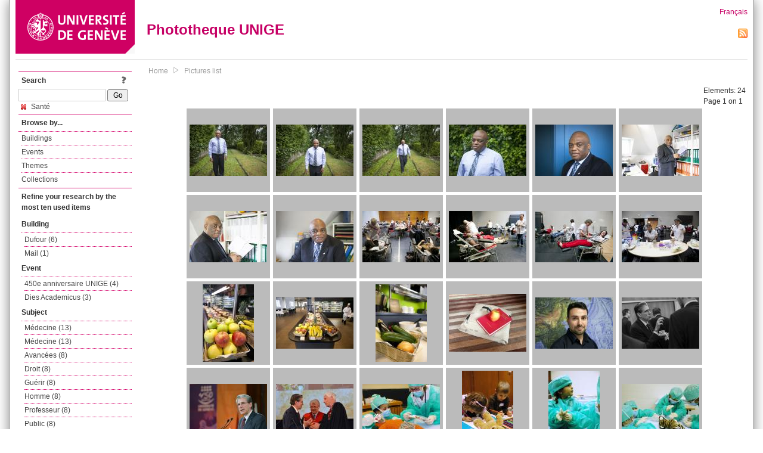

--- FILE ---
content_type: text/html; charset=UTF-8
request_url: https://phototheque.unige.ch/documents/facets?amp%3BclearFacets=1&amp%3BnewFacet=subjectFacet%3DChristiane+Nord&newFacet=subjectFacet%3Dsant%C3%A9
body_size: 4969
content:
<!DOCTYPE html>
<html>
<head>
	<meta http-equiv="Content-Type" content="text/html; charset=utf-8" />	<title>
		Pictures list | Phototheque UNIGE	</title>
	<link href="/favicon.ico" type="image/x-icon" rel="icon"/><link href="/favicon.ico" type="image/x-icon" rel="shortcut icon"/><link rel="stylesheet" type="text/css" href="/css/menu.css"/><link rel="stylesheet" type="text/css" href="/css/archive-ouverte.css"/><link rel="stylesheet" type="text/css" href="/css/tooltip.css"/><script type="text/javascript" src="/alaxos/js/jquery/jquery.js"></script><script type="text/javascript" src="/alaxos/js/jquery/jquery_no_conflict.js"></script><script type="text/javascript" src="/javascripts/collection.js"></script><script type="text/javascript" src="/js/jquery/jquery.lazyload.js"></script><script type="text/javascript" src="/alaxos/js/alaxos/jquery.tooltip.js"></script></head>
<body>
	<div id="container" class="container_width">

		<div id="header">
			<a id="top"></a>
			<div id="header_logo">
				<a href="http://www.unige.ch"><img src="/img/design/unige_logo.png" alt=""/></a>			</div>
			<div id="header_text">
				<h1>
                <a href="/">Phototheque UNIGE</a>				</h1>
			</div>

			<div id="lang_zone">
    		<a href="/users/switch_lang/fra">Français</a><div style="text-align:right;"><a href="/documents/feed.rss?lang=eng&amp;facet%5B0%5D=subjectFacet%3Dsant%C3%A9"><img src="/img/design/rss.png" alt=""/></a></div>    		</div>

		</div>

		<div id="menu_container">
            <div style="border-top:solid 1px #bbb;height:1px;margin:0 10px;"></div>		</div>


        <div id="content">

            <div id="leftColumn">
				<div class="leftLinks_block">
        			<div class="leftLinks_block_title" style="border-bottom:none;margin-bottom:0px;">
            			<div style="float:right;">
            			<a href="/pages/search_help"><img src="/img/design/question_mark.png" alt=""/></a>            			</div>
            			Search            		</div>
        			<div style="margin:0px;">
    					<form action="/documents/facets" id="search-form" method="post" accept-charset="utf-8"><div style="display:none;"><input type="hidden" name="_method" value="POST"/><input type="hidden" name="data[_Token][key]" value="ec1fd5996003b233c6e1d60e2124f34f9c0c199e9e081c7e0ba6e6260b3528d35d090087c42e65a6714d8e3868f8ffe8401abe42da2e7911f9bdfd818b456f43" id="Token1312007376" autocomplete="off"/></div><input name="data[Document][text]" id="search_input" type="text"/> <input class="button" type="submit" value="Go"/><div style="display:none;"><input type="hidden" name="data[_Token][fields]" value="7383ee1240497845e42dbb542cb9a9e49c290841%3A" id="TokenFields1083496838" autocomplete="off"/><input type="hidden" name="data[_Token][unlocked]" value="" id="TokenUnlocked112082152" autocomplete="off"/></div></form>					</div>
					<script type="text/javascript" src="/javascripts/facets_visibility.js"></script><div class="facet"><a href="/documents/facets?amp%3BclearFacets=1&amp;amp%3BnewFacet=subjectFacet%3DChristiane+Nord&amp;removeFacet=subjectFacet%3Dsant%C3%A9"><img src="/img/design/remove.png" alt=""/> Santé</a></div>
					
        		</div>
        		<div class="leftLinks_block">
        			<div class="leftLinks_block_title">
            			Browse by...        			</div>
            		<ul><li><a href="/buildings">Buildings</a></li><li><a href="/events">Events</a></li><li><a href="/themes">Themes</a></li><li><a href="/collections" class="lastLink">Collections</a></li></ul>        		</div>

        		<div class="leftLinks_block"><div class="leftLinks_block_title" style="border-bottom:none;">Refine your research by the most ten used items</div><div id="available_facets"><h4>Building</h4><ul class="facets" id="batimentmarcFacet_facets"><li><a href="/documents/facets?amp%3BclearFacets=1&amp;amp%3BnewFacet=subjectFacet%3DChristiane+Nord&amp;newFacet=batimentmarcFacet%3DDufour">Dufour (6)</a></li><li><a href="/documents/facets?amp%3BclearFacets=1&amp;amp%3BnewFacet=subjectFacet%3DChristiane+Nord&amp;newFacet=batimentmarcFacet%3DMail">Mail (1)</a></li></ul><h4>Event</h4><ul class="facets" id="evenementmarcFacet_facets"><li><a href="/documents/facets?amp%3BclearFacets=1&amp;amp%3BnewFacet=subjectFacet%3DChristiane+Nord&amp;newFacet=evenementmarcFacet%3D450e+anniversaire+UNIGE">450e anniversaire UNIGE (4)</a></li><li><a href="/documents/facets?amp%3BclearFacets=1&amp;amp%3BnewFacet=subjectFacet%3DChristiane+Nord&amp;newFacet=evenementmarcFacet%3DDies+Academicus">Dies Academicus (3)</a></li></ul><h4>Subject</h4><ul class="facets" id="subjectFacet_facets"><li><a href="/documents/facets?amp%3BclearFacets=1&amp;amp%3BnewFacet=subjectFacet%3DChristiane+Nord&amp;newFacet=subjectFacet%3DM%C3%A9decine">Médecine (13)</a></li><li><a href="/documents/facets?amp%3BclearFacets=1&amp;amp%3BnewFacet=subjectFacet%3DChristiane+Nord&amp;newFacet=subjectFacet%3Dm%C3%A9decine">Médecine (13)</a></li><li><a href="/documents/facets?amp%3BclearFacets=1&amp;amp%3BnewFacet=subjectFacet%3DChristiane+Nord&amp;newFacet=subjectFacet%3Davanc%C3%A9es">Avancées (8)</a></li><li><a href="/documents/facets?amp%3BclearFacets=1&amp;amp%3BnewFacet=subjectFacet%3DChristiane+Nord&amp;newFacet=subjectFacet%3Ddroit">Droit (8)</a></li><li><a href="/documents/facets?amp%3BclearFacets=1&amp;amp%3BnewFacet=subjectFacet%3DChristiane+Nord&amp;newFacet=subjectFacet%3Dgu%C3%A9rir">Guérir (8)</a></li><li><a href="/documents/facets?amp%3BclearFacets=1&amp;amp%3BnewFacet=subjectFacet%3DChristiane+Nord&amp;newFacet=subjectFacet%3Dhomme">Homme (8)</a></li><li><a href="/documents/facets?amp%3BclearFacets=1&amp;amp%3BnewFacet=subjectFacet%3DChristiane+Nord&amp;newFacet=subjectFacet%3Dprofesseur">Professeur (8)</a></li><li><a href="/documents/facets?amp%3BclearFacets=1&amp;amp%3BnewFacet=subjectFacet%3DChristiane+Nord&amp;newFacet=subjectFacet%3Dpublic">Public (8)</a></li><li><a href="/documents/facets?amp%3BclearFacets=1&amp;amp%3BnewFacet=subjectFacet%3DChristiane+Nord&amp;newFacet=subjectFacet%3Drespect">Respect (8)</a></li><li><a href="/documents/facets?amp%3BclearFacets=1&amp;amp%3BnewFacet=subjectFacet%3DChristiane+Nord&amp;newFacet=subjectFacet%3Dsoigner">Soigner (8)</a></li><li style="display:none;"><a href="/documents/facets?amp%3BclearFacets=1&amp;amp%3BnewFacet=subjectFacet%3DChristiane+Nord&amp;newFacet=subjectFacet%3DEmmanuel+Kabengele+Mpinga">Emmanuel Kabengele Mpinga (7)</a></li><li style="display:none;"><a href="/documents/facets?amp%3BclearFacets=1&amp;amp%3BnewFacet=subjectFacet%3DChristiane+Nord&amp;newFacet=subjectFacet%3DDufour">Dufour (6)</a></li><li style="display:none;"><a href="/documents/facets?amp%3BclearFacets=1&amp;amp%3BnewFacet=subjectFacet%3DChristiane+Nord&amp;newFacet=subjectFacet%3D450e+anniversaire+UNIGE">450e anniversaire UNIGE (4)</a></li><li style="display:none;"><a href="/documents/facets?amp%3BclearFacets=1&amp;amp%3BnewFacet=subjectFacet%3DChristiane+Nord&amp;newFacet=subjectFacet%3Dcampagne">Campagne (4)</a></li><li style="display:none;"><a href="/documents/facets?amp%3BclearFacets=1&amp;amp%3BnewFacet=subjectFacet%3DChristiane+Nord&amp;newFacet=subjectFacet%3Denfants">Enfants (4)</a></li><li style="display:none;"><a href="/documents/facets?amp%3BclearFacets=1&amp;amp%3BnewFacet=subjectFacet%3DChristiane+Nord&amp;newFacet=subjectFacet%3Dsang">Sang (4)</a></li><li style="display:none;"><a href="/documents/facets?amp%3BclearFacets=1&amp;amp%3BnewFacet=subjectFacet%3DChristiane+Nord&amp;newFacet=subjectFacet%3Dtransfusion">Transfusion (4)</a></li><li style="display:none;"><a href="/documents/facets?amp%3BclearFacets=1&amp;amp%3BnewFacet=subjectFacet%3DChristiane+Nord&amp;newFacet=subjectFacet%3D%C3%A9tudiants">Étudiants (4)</a></li><li style="display:none;"><a href="/documents/facets?amp%3BclearFacets=1&amp;amp%3BnewFacet=subjectFacet%3DChristiane+Nord&amp;newFacet=subjectFacet%3DDies+Academicus">Dies Academicus (3)</a></li><li style="display:none;"><a href="/documents/facets?amp%3BclearFacets=1&amp;amp%3BnewFacet=subjectFacet%3DChristiane+Nord&amp;newFacet=subjectFacet%3DJulio+Frenk">Julio Frenk (3)</a></li><li style="display:none;"><a href="/documents/facets?amp%3BclearFacets=1&amp;amp%3BnewFacet=subjectFacet%3DChristiane+Nord&amp;newFacet=subjectFacet%3Dcaf%C3%A9t%C3%A9ria">Cafétéria (3)</a></li><li style="display:none;"><a href="/documents/facets?amp%3BclearFacets=1&amp;amp%3BnewFacet=subjectFacet%3DChristiane+Nord&amp;newFacet=subjectFacet%3Dministre">Ministre (3)</a></li><li style="display:none;"><a href="/documents/facets?amp%3BclearFacets=1&amp;amp%3BnewFacet=subjectFacet%3DChristiane+Nord&amp;newFacet=subjectFacet%3Dnourriture">Nourriture (3)</a></li><li style="display:none;"><a href="/documents/facets?amp%3BclearFacets=1&amp;amp%3BnewFacet=subjectFacet%3DChristiane+Nord&amp;newFacet=subjectFacet%3Drepas">Repas (3)</a></li><li style="display:none;"><a href="/documents/facets?amp%3BclearFacets=1&amp;amp%3BnewFacet=subjectFacet%3DChristiane+Nord&amp;newFacet=subjectFacet%3Dvie+universitaire">Vie universitaire (3)</a></li><li style="display:none;"><a href="/documents/facets?amp%3BclearFacets=1&amp;amp%3BnewFacet=subjectFacet%3DChristiane+Nord&amp;newFacet=subjectFacet%3Ddocteur+honoris+causa">Docteur honoris causa (2)</a></li><li style="display:none;"><a href="/documents/facets?amp%3BclearFacets=1&amp;amp%3BnewFacet=subjectFacet%3DChristiane+Nord&amp;newFacet=subjectFacet%3DBernard+Morard">Bernard Morard (1)</a></li><li style="display:none;"><a href="/documents/facets?amp%3BclearFacets=1&amp;amp%3BnewFacet=subjectFacet%3DChristiane+Nord&amp;newFacet=subjectFacet%3DEmmanuel+Kabengele+Mpinga%2C">Emmanuel Kabengele Mpinga, (1)</a></li><li style="display:none;"><a href="/documents/facets?amp%3BclearFacets=1&amp;amp%3BnewFacet=subjectFacet%3DChristiane+Nord&amp;newFacet=subjectFacet%3DJean-Dominique+Vassalli">Jean-Dominique Vassalli (1)</a></li><img src="/img/design/plus.gif" style="cursor:pointer;" id="subjectFacet_facets_show_btn" data-id="subjectFacet_facets" class="show_facets_btn" alt=""/><img src="/img/design/less.gif" style="cursor:pointer;display:none;" id="subjectFacet_facets_hide_btn" data-id="subjectFacet_facets" class="hide_facets_btn" alt=""/></ul><h4>Theme</h4><ul class="facets" id="theme__marc_facets"><li><a href="/documents/facets?amp%3BclearFacets=1&amp;amp%3BnewFacet=subjectFacet%3DChristiane+Nord&amp;newFacet=theme.marc%3Dmedecine">Medecine (13)</a></li><li><a href="/documents/facets?amp%3BclearFacets=1&amp;amp%3BnewFacet=subjectFacet%3DChristiane+Nord&amp;newFacet=theme.marc%3Dvie+etudiante">Vie etudiante (1)</a></li></ul><h4>Photographer</h4><ul class="facets" id="creatorFacet_facets"><li><a href="/documents/facets?amp%3BclearFacets=1&amp;amp%3BnewFacet=subjectFacet%3DChristiane+Nord&amp;newFacet=creatorFacet%3DErard%2C+Jacques">Erard, Jacques (16)</a></li><li><a href="/documents/facets?amp%3BclearFacets=1&amp;amp%3BnewFacet=subjectFacet%3DChristiane+Nord&amp;newFacet=creatorFacet%3DMonnin%2C+Lucia">Monnin, Lucia (3)</a></li><li><a href="/documents/facets?amp%3BclearFacets=1&amp;amp%3BnewFacet=subjectFacet%3DChristiane+Nord&amp;newFacet=creatorFacet%3DPerret%2C+Michel">Perret, Michel (2)</a></li><li><a href="/documents/facets?amp%3BclearFacets=1&amp;amp%3BnewFacet=subjectFacet%3DChristiane+Nord&amp;newFacet=creatorFacet%3DAnonyme">Anonyme (1)</a></li><li><a href="/documents/facets?amp%3BclearFacets=1&amp;amp%3BnewFacet=subjectFacet%3DChristiane+Nord&amp;newFacet=creatorFacet%3DBrockmann%2C+Jorg">Brockmann, Jorg (1)</a></li><li><a href="/documents/facets?amp%3BclearFacets=1&amp;amp%3BnewFacet=subjectFacet%3DChristiane+Nord&amp;newFacet=creatorFacet%3DLaufer%2C+Anne+Jo%C3%ABlle">Laufer, Anne Joëlle (1)</a></li></ul><h4>Date</h4><ul class="facets" id="dateFacet_facets"><li><a href="/documents/facets?amp%3BclearFacets=1&amp;amp%3BnewFacet=subjectFacet%3DChristiane+Nord&amp;newFacet=dateFacet%3D2014">2014 (8)</a></li><li><a href="/documents/facets?amp%3BclearFacets=1&amp;amp%3BnewFacet=subjectFacet%3DChristiane+Nord&amp;newFacet=dateFacet%3D2012">2012 (7)</a></li><li><a href="/documents/facets?amp%3BclearFacets=1&amp;amp%3BnewFacet=subjectFacet%3DChristiane+Nord&amp;newFacet=dateFacet%3D2013">2013 (5)</a></li><li><a href="/documents/facets?amp%3BclearFacets=1&amp;amp%3BnewFacet=subjectFacet%3DChristiane+Nord&amp;newFacet=dateFacet%3D2009">2009 (4)</a></li></ul></div></div>
        		<div class="leftLinks_block">
        			<div class="leftLinks_block_title">
            			<div style="float:right">
            			            			</div>

        		        Deposit        			</div>
            		<ul><li><a href="http://phototheque.unige.ch/cgi-bin/valet/submit.cgi?view=image">Submit an image</a></li><li><a href="/pages/charter" class="lastLink">Charter</a></li></ul>        		</div>
        		<div class="leftLinks_block">
        			<div class="leftLinks_block_title">
            			Highlights        			</div>
            		<ul><li><a href="/documents/latest" class="lastLink">Latest additions</a></li></ul>        		</div>
        		<div class="leftLinks_block">
        			<div class="leftLinks_block_title">
            			More informations        			</div>
            		<ul><li><a href="/pages/contact_phototheque" class="lastLink">Contacts</a></li></ul>        		</div>
        	</div>
        	<div id="pageContent">

        		<div id="breadcrumb"><a href="/">Home</a><img src="/img/design/breadcrumb_arrow.png" alt=""/><a href="/documents/facets">Pictures list</a></div>
                
    			


<div class="toolbar_container_list"><div class="paging_info">Elements: <span id="list_total_elements">24 </span><br/>Page 1 on 1</div></div>&nbsp;<div class="pictures_list"><div class="picture_list_box" id="picture_list_box_4265"><div class="picture_list"><div id="picture_tooltip_4265" style="display:none;"><div style="text-align:center;"><div><a href="/unige:39229"><img src="/img/design/blankpixel.png" id="tooltip_picture_4265" data-picture_id="4265" class="lazy_tooltip lazy" style="max-width:300px;max-height:225px;" data-original="https://phototheque.unige.ch/img/thumbnails/6/d/6/unige_39229_300x225" alt=""/><noscript><a href="/unige:39229"><img src="https://phototheque.unige.ch/img/thumbnails/6/d/6/unige_39229_300x225" alt=""/></a></noscript></a></div><div><a href="/unige:39229">Details</a> | <a href="/download/unige:39229/ATTACHMENT01">Download</a></div><div style="clear:both;">&copy; UNIGE Jacques Erard</div></div></div><img src="/img/design/blankpixel.png" id="picture_4265" style="vertical-align:middle;max-width:130px;max-height:130px;" class="lazy_front lazy" data-original="https://phototheque.unige.ch/img/thumbnails/6/d/6/unige_39229_130x130" alt=""/><noscript><a href="/unige:39229"><img src="https://phototheque.unige.ch/img/thumbnails/6/d/6/unige_39229_130x130" alt=""/></a></noscript></div></div><div class="picture_list_box" id="picture_list_box_4264"><div class="picture_list"><div id="picture_tooltip_4264" style="display:none;"><div style="text-align:center;"><div><a href="/unige:39230"><img src="/img/design/blankpixel.png" id="tooltip_picture_4264" data-picture_id="4264" class="lazy_tooltip lazy" style="max-width:300px;max-height:225px;" data-original="https://phototheque.unige.ch/img/thumbnails/a/a/a/unige_39230_300x225" alt=""/><noscript><a href="/unige:39230"><img src="https://phototheque.unige.ch/img/thumbnails/a/a/a/unige_39230_300x225" alt=""/></a></noscript></a></div><div><a href="/unige:39230">Details</a> | <a href="/download/unige:39230/ATTACHMENT01">Download</a></div><div style="clear:both;">&copy; UNIGE Jacques Erard</div></div></div><img src="/img/design/blankpixel.png" id="picture_4264" style="vertical-align:middle;max-width:130px;max-height:130px;" class="lazy_front lazy" data-original="https://phototheque.unige.ch/img/thumbnails/a/a/a/unige_39230_130x130" alt=""/><noscript><a href="/unige:39230"><img src="https://phototheque.unige.ch/img/thumbnails/a/a/a/unige_39230_130x130" alt=""/></a></noscript></div></div><div class="picture_list_box" id="picture_list_box_4263"><div class="picture_list"><div id="picture_tooltip_4263" style="display:none;"><div style="text-align:center;"><div><a href="/unige:39231"><img src="/img/design/blankpixel.png" id="tooltip_picture_4263" data-picture_id="4263" class="lazy_tooltip lazy" style="max-width:300px;max-height:225px;" data-original="https://phototheque.unige.ch/img/thumbnails/9/c/5/unige_39231_300x225" alt=""/><noscript><a href="/unige:39231"><img src="https://phototheque.unige.ch/img/thumbnails/9/c/5/unige_39231_300x225" alt=""/></a></noscript></a></div><div><a href="/unige:39231">Details</a> | <a href="/download/unige:39231/ATTACHMENT01">Download</a></div><div style="clear:both;">&copy; UNIGE Jacques Erard</div></div></div><img src="/img/design/blankpixel.png" id="picture_4263" style="vertical-align:middle;max-width:130px;max-height:130px;" class="lazy_front lazy" data-original="https://phototheque.unige.ch/img/thumbnails/9/c/5/unige_39231_130x130" alt=""/><noscript><a href="/unige:39231"><img src="https://phototheque.unige.ch/img/thumbnails/9/c/5/unige_39231_130x130" alt=""/></a></noscript></div></div><div class="picture_list_box" id="picture_list_box_4262"><div class="picture_list"><div id="picture_tooltip_4262" style="display:none;"><div style="text-align:center;"><div><a href="/unige:39232"><img src="/img/design/blankpixel.png" id="tooltip_picture_4262" data-picture_id="4262" class="lazy_tooltip lazy" style="max-width:300px;max-height:225px;" data-original="https://phototheque.unige.ch/img/thumbnails/9/f/7/unige_39232_300x225" alt=""/><noscript><a href="/unige:39232"><img src="https://phototheque.unige.ch/img/thumbnails/9/f/7/unige_39232_300x225" alt=""/></a></noscript></a></div><div><a href="/unige:39232">Details</a> | <a href="/download/unige:39232/ATTACHMENT01">Download</a></div><div style="clear:both;">&copy; UNIGE Jacques Erard</div></div></div><img src="/img/design/blankpixel.png" id="picture_4262" style="vertical-align:middle;max-width:130px;max-height:130px;" class="lazy_front lazy" data-original="https://phototheque.unige.ch/img/thumbnails/9/f/7/unige_39232_130x130" alt=""/><noscript><a href="/unige:39232"><img src="https://phototheque.unige.ch/img/thumbnails/9/f/7/unige_39232_130x130" alt=""/></a></noscript></div></div><div class="picture_list_box" id="picture_list_box_4261"><div class="picture_list"><div id="picture_tooltip_4261" style="display:none;"><div style="text-align:center;"><div><a href="/unige:39233"><img src="/img/design/blankpixel.png" id="tooltip_picture_4261" data-picture_id="4261" class="lazy_tooltip lazy" style="max-width:300px;max-height:225px;" data-original="https://phototheque.unige.ch/img/thumbnails/b/b/e/unige_39233_300x225" alt=""/><noscript><a href="/unige:39233"><img src="https://phototheque.unige.ch/img/thumbnails/b/b/e/unige_39233_300x225" alt=""/></a></noscript></a></div><div><a href="/unige:39233">Details</a> | <a href="/download/unige:39233/ATTACHMENT01">Download</a></div><div style="clear:both;">&copy; UNIGE Jacques Erard</div></div></div><img src="/img/design/blankpixel.png" id="picture_4261" style="vertical-align:middle;max-width:130px;max-height:130px;" class="lazy_front lazy" data-original="https://phototheque.unige.ch/img/thumbnails/b/b/e/unige_39233_130x130" alt=""/><noscript><a href="/unige:39233"><img src="https://phototheque.unige.ch/img/thumbnails/b/b/e/unige_39233_130x130" alt=""/></a></noscript></div></div><div class="picture_list_box" id="picture_list_box_4260"><div class="picture_list"><div id="picture_tooltip_4260" style="display:none;"><div style="text-align:center;"><div><a href="/unige:39234"><img src="/img/design/blankpixel.png" id="tooltip_picture_4260" data-picture_id="4260" class="lazy_tooltip lazy" style="max-width:300px;max-height:225px;" data-original="https://phototheque.unige.ch/img/thumbnails/d/2/2/unige_39234_300x225" alt=""/><noscript><a href="/unige:39234"><img src="https://phototheque.unige.ch/img/thumbnails/d/2/2/unige_39234_300x225" alt=""/></a></noscript></a></div><div><a href="/unige:39234">Details</a> | <a href="/download/unige:39234/ATTACHMENT01">Download</a></div><div style="clear:both;">&copy; UNIGE Jacques Erard</div></div></div><img src="/img/design/blankpixel.png" id="picture_4260" style="vertical-align:middle;max-width:130px;max-height:130px;" class="lazy_front lazy" data-original="https://phototheque.unige.ch/img/thumbnails/d/2/2/unige_39234_130x130" alt=""/><noscript><a href="/unige:39234"><img src="https://phototheque.unige.ch/img/thumbnails/d/2/2/unige_39234_130x130" alt=""/></a></noscript></div></div><div class="picture_list_box" id="picture_list_box_4259"><div class="picture_list"><div id="picture_tooltip_4259" style="display:none;"><div style="text-align:center;"><div><a href="/unige:39235"><img src="/img/design/blankpixel.png" id="tooltip_picture_4259" data-picture_id="4259" class="lazy_tooltip lazy" style="max-width:300px;max-height:225px;" data-original="https://phototheque.unige.ch/img/thumbnails/c/f/1/unige_39235_300x225" alt=""/><noscript><a href="/unige:39235"><img src="https://phototheque.unige.ch/img/thumbnails/c/f/1/unige_39235_300x225" alt=""/></a></noscript></a></div><div><a href="/unige:39235">Details</a> | <a href="/download/unige:39235/ATTACHMENT01">Download</a></div><div style="clear:both;">&copy; UNIGE Jacques Erard</div></div></div><img src="/img/design/blankpixel.png" id="picture_4259" style="vertical-align:middle;max-width:130px;max-height:130px;" class="lazy_front lazy" data-original="https://phototheque.unige.ch/img/thumbnails/c/f/1/unige_39235_130x130" alt=""/><noscript><a href="/unige:39235"><img src="https://phototheque.unige.ch/img/thumbnails/c/f/1/unige_39235_130x130" alt=""/></a></noscript></div></div><div class="picture_list_box" id="picture_list_box_4258"><div class="picture_list"><div id="picture_tooltip_4258" style="display:none;"><div style="text-align:center;"><div><a href="/unige:39236"><img src="/img/design/blankpixel.png" id="tooltip_picture_4258" data-picture_id="4258" class="lazy_tooltip lazy" style="max-width:300px;max-height:225px;" data-original="https://phototheque.unige.ch/img/thumbnails/6/7/0/unige_39236_300x225" alt=""/><noscript><a href="/unige:39236"><img src="https://phototheque.unige.ch/img/thumbnails/6/7/0/unige_39236_300x225" alt=""/></a></noscript></a></div><div><a href="/unige:39236">Details</a> | <a href="/download/unige:39236/ATTACHMENT01">Download</a></div><div style="clear:both;">&copy; UNIGE Jacques Erard</div></div></div><img src="/img/design/blankpixel.png" id="picture_4258" style="vertical-align:middle;max-width:130px;max-height:130px;" class="lazy_front lazy" data-original="https://phototheque.unige.ch/img/thumbnails/6/7/0/unige_39236_130x130" alt=""/><noscript><a href="/unige:39236"><img src="https://phototheque.unige.ch/img/thumbnails/6/7/0/unige_39236_130x130" alt=""/></a></noscript></div></div><div class="picture_list_box" id="picture_list_box_1649"><div class="picture_list"><div id="picture_tooltip_1649" style="display:none;"><div style="text-align:center;"><div><a href="/unige:22566"><img src="/img/design/blankpixel.png" id="tooltip_picture_1649" data-picture_id="1649" class="lazy_tooltip lazy" style="max-width:300px;max-height:225px;" data-original="https://phototheque.unige.ch/img/thumbnails/c/e/5/unige_22566_300x225" alt=""/><noscript><a href="/unige:22566"><img src="https://phototheque.unige.ch/img/thumbnails/c/e/5/unige_22566_300x225" alt=""/></a></noscript></a></div><div><a href="/unige:22566">Details</a> | <a href="/download/unige:22566/ATTACHMENT01">Download</a></div><div style="clear:both;">&copy; UNIGE Jacques Erard</div></div></div><img src="/img/design/blankpixel.png" id="picture_1649" style="vertical-align:middle;max-width:130px;max-height:130px;" class="lazy_front lazy" data-original="https://phototheque.unige.ch/img/thumbnails/c/e/5/unige_22566_130x130" alt=""/><noscript><a href="/unige:22566"><img src="https://phototheque.unige.ch/img/thumbnails/c/e/5/unige_22566_130x130" alt=""/></a></noscript></div></div><div class="picture_list_box" id="picture_list_box_1648"><div class="picture_list"><div id="picture_tooltip_1648" style="display:none;"><div style="text-align:center;"><div><a href="/unige:22567"><img src="/img/design/blankpixel.png" id="tooltip_picture_1648" data-picture_id="1648" class="lazy_tooltip lazy" style="max-width:300px;max-height:225px;" data-original="https://phototheque.unige.ch/img/thumbnails/f/5/a/unige_22567_300x225" alt=""/><noscript><a href="/unige:22567"><img src="https://phototheque.unige.ch/img/thumbnails/f/5/a/unige_22567_300x225" alt=""/></a></noscript></a></div><div><a href="/unige:22567">Details</a> | <a href="/download/unige:22567/ATTACHMENT01">Download</a></div><div style="clear:both;">&copy; UNIGE Jacques Erard</div></div></div><img src="/img/design/blankpixel.png" id="picture_1648" style="vertical-align:middle;max-width:130px;max-height:130px;" class="lazy_front lazy" data-original="https://phototheque.unige.ch/img/thumbnails/f/5/a/unige_22567_130x130" alt=""/><noscript><a href="/unige:22567"><img src="https://phototheque.unige.ch/img/thumbnails/f/5/a/unige_22567_130x130" alt=""/></a></noscript></div></div><div class="picture_list_box" id="picture_list_box_1647"><div class="picture_list"><div id="picture_tooltip_1647" style="display:none;"><div style="text-align:center;"><div><a href="/unige:22568"><img src="/img/design/blankpixel.png" id="tooltip_picture_1647" data-picture_id="1647" class="lazy_tooltip lazy" style="max-width:300px;max-height:225px;" data-original="https://phototheque.unige.ch/img/thumbnails/1/f/4/unige_22568_300x225" alt=""/><noscript><a href="/unige:22568"><img src="https://phototheque.unige.ch/img/thumbnails/1/f/4/unige_22568_300x225" alt=""/></a></noscript></a></div><div><a href="/unige:22568">Details</a> | <a href="/download/unige:22568/ATTACHMENT01">Download</a></div><div style="clear:both;">&copy; UNIGE Jacques Erard</div></div></div><img src="/img/design/blankpixel.png" id="picture_1647" style="vertical-align:middle;max-width:130px;max-height:130px;" class="lazy_front lazy" data-original="https://phototheque.unige.ch/img/thumbnails/1/f/4/unige_22568_130x130" alt=""/><noscript><a href="/unige:22568"><img src="https://phototheque.unige.ch/img/thumbnails/1/f/4/unige_22568_130x130" alt=""/></a></noscript></div></div><div class="picture_list_box" id="picture_list_box_1646"><div class="picture_list"><div id="picture_tooltip_1646" style="display:none;"><div style="text-align:center;"><div><a href="/unige:22569"><img src="/img/design/blankpixel.png" id="tooltip_picture_1646" data-picture_id="1646" class="lazy_tooltip lazy" style="max-width:300px;max-height:225px;" data-original="https://phototheque.unige.ch/img/thumbnails/7/1/b/unige_22569_300x225" alt=""/><noscript><a href="/unige:22569"><img src="https://phototheque.unige.ch/img/thumbnails/7/1/b/unige_22569_300x225" alt=""/></a></noscript></a></div><div><a href="/unige:22569">Details</a> | <a href="/download/unige:22569/ATTACHMENT01">Download</a></div><div style="clear:both;">&copy; UNIGE Jacques Erard</div></div></div><img src="/img/design/blankpixel.png" id="picture_1646" style="vertical-align:middle;max-width:130px;max-height:130px;" class="lazy_front lazy" data-original="https://phototheque.unige.ch/img/thumbnails/7/1/b/unige_22569_130x130" alt=""/><noscript><a href="/unige:22569"><img src="https://phototheque.unige.ch/img/thumbnails/7/1/b/unige_22569_130x130" alt=""/></a></noscript></div></div><div class="picture_list_box" id="picture_list_box_480"><div class="picture_list"><div id="picture_tooltip_480" style="display:none;"><div style="text-align:center;"><div><a href="/unige:22579"><img src="/img/design/blankpixel.png" id="tooltip_picture_480" data-picture_id="480" class="lazy_tooltip lazy" style="max-width:300px;max-height:225px;" data-original="https://phototheque.unige.ch/img/thumbnails/f/9/a/unige_22579_300x225" alt=""/><noscript><a href="/unige:22579"><img src="https://phototheque.unige.ch/img/thumbnails/f/9/a/unige_22579_300x225" alt=""/></a></noscript></a></div><div><a href="/unige:22579">Details</a> | <a href="/download/unige:22579/ATTACHMENT01">Download</a></div><div style="clear:both;">&copy; UNIGE Jacques Erard</div></div></div><img src="/img/design/blankpixel.png" id="picture_480" style="vertical-align:middle;max-width:130px;max-height:130px;" class="lazy_front lazy" data-original="https://phototheque.unige.ch/img/thumbnails/f/9/a/unige_22579_130x130" alt=""/><noscript><a href="/unige:22579"><img src="https://phototheque.unige.ch/img/thumbnails/f/9/a/unige_22579_130x130" alt=""/></a></noscript></div></div><div class="picture_list_box" id="picture_list_box_479"><div class="picture_list"><div id="picture_tooltip_479" style="display:none;"><div style="text-align:center;"><div><a href="/unige:22580"><img src="/img/design/blankpixel.png" id="tooltip_picture_479" data-picture_id="479" class="lazy_tooltip lazy" style="max-width:300px;max-height:225px;" data-original="https://phototheque.unige.ch/img/thumbnails/e/f/3/unige_22580_300x225" alt=""/><noscript><a href="/unige:22580"><img src="https://phototheque.unige.ch/img/thumbnails/e/f/3/unige_22580_300x225" alt=""/></a></noscript></a></div><div><a href="/unige:22580">Details</a> | <a href="/download/unige:22580/ATTACHMENT01">Download</a></div><div style="clear:both;">&copy; UNIGE Jacques Erard</div></div></div><img src="/img/design/blankpixel.png" id="picture_479" style="vertical-align:middle;max-width:130px;max-height:130px;" class="lazy_front lazy" data-original="https://phototheque.unige.ch/img/thumbnails/e/f/3/unige_22580_130x130" alt=""/><noscript><a href="/unige:22580"><img src="https://phototheque.unige.ch/img/thumbnails/e/f/3/unige_22580_130x130" alt=""/></a></noscript></div></div><div class="picture_list_box" id="picture_list_box_478"><div class="picture_list"><div id="picture_tooltip_478" style="display:none;"><div style="text-align:center;"><div style="float:left;"><a href="/unige:22581"><img src="/img/design/blankpixel.png" id="tooltip_picture_478" data-picture_id="478" class="lazy_tooltip lazy" style="max-width:300px;max-height:225px;" data-original="https://phototheque.unige.ch/img/thumbnails/2/a/d/unige_22581_300x225" alt=""/><noscript><a href="/unige:22581"><img src="https://phototheque.unige.ch/img/thumbnails/2/a/d/unige_22581_300x225" alt=""/></a></noscript></a></div><div style="float:left;margin-left:5px;"><div style="margin-bottom:10px"><a href="/unige:22581">Details</a></div><div style="margin-bottom:10px"><a href="/download/unige:22581/ATTACHMENT01">Download</a></div><div style="margin-bottom:10px">(2574 x 3861)</div></div><div style="clear:both;">&copy; UNIGE Jacques Erard</div></div></div><img src="/img/design/blankpixel.png" id="picture_478" style="vertical-align:middle;max-width:130px;max-height:130px;" class="lazy_front lazy" data-original="https://phototheque.unige.ch/img/thumbnails/2/a/d/unige_22581_130x130" alt=""/><noscript><a href="/unige:22581"><img src="https://phototheque.unige.ch/img/thumbnails/2/a/d/unige_22581_130x130" alt=""/></a></noscript></div></div><div class="picture_list_box" id="picture_list_box_99"><div class="picture_list"><div id="picture_tooltip_99" style="display:none;"><div style="text-align:center;"><div><a href="/unige:26971"><img src="/img/design/blankpixel.png" id="tooltip_picture_99" data-picture_id="99" class="lazy_tooltip lazy" style="max-width:300px;max-height:225px;" data-original="https://phototheque.unige.ch/img/thumbnails/c/e/0/unige_26971_300x225" alt=""/><noscript><a href="/unige:26971"><img src="https://phototheque.unige.ch/img/thumbnails/c/e/0/unige_26971_300x225" alt=""/></a></noscript></a></div><div><a href="/unige:26971">Details</a> | <a href="/download/unige:26971/ATTACHMENT01">Download</a></div><div style="clear:both;">&copy; UNIGE </div></div></div><img src="/img/design/blankpixel.png" id="picture_99" style="vertical-align:middle;max-width:130px;max-height:130px;" class="lazy_front lazy" data-original="https://phototheque.unige.ch/img/thumbnails/c/e/0/unige_26971_130x130" alt=""/><noscript><a href="/unige:26971"><img src="https://phototheque.unige.ch/img/thumbnails/c/e/0/unige_26971_130x130" alt=""/></a></noscript></div></div><div class="picture_list_box" id="picture_list_box_153"><div class="picture_list"><div id="picture_tooltip_153" style="display:none;"><div style="text-align:center;"><div><a href="/unige:28331"><img src="/img/design/blankpixel.png" id="tooltip_picture_153" data-picture_id="153" class="lazy_tooltip lazy" style="max-width:300px;max-height:225px;" data-original="https://phototheque.unige.ch/img/thumbnails/d/6/2/unige_28331_300x225" alt=""/><noscript><a href="/unige:28331"><img src="https://phototheque.unige.ch/img/thumbnails/d/6/2/unige_28331_300x225" alt=""/></a></noscript></a></div><div><a href="/unige:28331">Details</a> | <a href="/download/unige:28331/ATTACHMENT01">Download</a></div><div style="clear:both;">&copy; UNIGE Jacques Erard</div></div></div><img src="/img/design/blankpixel.png" id="picture_153" style="vertical-align:middle;max-width:130px;max-height:130px;" class="lazy_front lazy" data-original="https://phototheque.unige.ch/img/thumbnails/d/6/2/unige_28331_130x130" alt=""/><noscript><a href="/unige:28331"><img src="https://phototheque.unige.ch/img/thumbnails/d/6/2/unige_28331_130x130" alt=""/></a></noscript></div></div><div class="picture_list_box" id="picture_list_box_2016"><div class="picture_list"><div id="picture_tooltip_2016" style="display:none;"><div style="text-align:center;"><div><a href="/unige:30657"><img src="/img/design/blankpixel.png" id="tooltip_picture_2016" data-picture_id="2016" class="lazy_tooltip lazy" style="max-width:300px;max-height:225px;" data-original="https://phototheque.unige.ch/img/thumbnails/0/e/2/unige_30657_300x225" alt=""/><noscript><a href="/unige:30657"><img src="https://phototheque.unige.ch/img/thumbnails/0/e/2/unige_30657_300x225" alt=""/></a></noscript></a></div><div><a href="/unige:30657">Details</a> | <a href="/download/unige:30657/ATTACHMENT01">Download</a></div><div style="clear:both;">&copy; UNIGE Jorg Brockmann</div></div></div><img src="/img/design/blankpixel.png" id="picture_2016" style="vertical-align:middle;max-width:130px;max-height:130px;" class="lazy_front lazy" data-original="https://phototheque.unige.ch/img/thumbnails/0/e/2/unige_30657_130x130" alt=""/><noscript><a href="/unige:30657"><img src="https://phototheque.unige.ch/img/thumbnails/0/e/2/unige_30657_130x130" alt=""/></a></noscript></div></div><div class="picture_list_box" id="picture_list_box_2045"><div class="picture_list"><div id="picture_tooltip_2045" style="display:none;"><div style="text-align:center;"><div><a href="/unige:30706"><img src="/img/design/blankpixel.png" id="tooltip_picture_2045" data-picture_id="2045" class="lazy_tooltip lazy" style="max-width:300px;max-height:225px;" data-original="https://phototheque.unige.ch/img/thumbnails/c/c/0/unige_30706_300x225" alt=""/><noscript><a href="/unige:30706"><img src="https://phototheque.unige.ch/img/thumbnails/c/c/0/unige_30706_300x225" alt=""/></a></noscript></a></div><div><a href="/unige:30706">Details</a> | <a href="/download/unige:30706/ATTACHMENT01">Download</a></div><div style="clear:both;">&copy; UNIGE Michel Perret</div></div></div><img src="/img/design/blankpixel.png" id="picture_2045" style="vertical-align:middle;max-width:130px;max-height:130px;" class="lazy_front lazy" data-original="https://phototheque.unige.ch/img/thumbnails/c/c/0/unige_30706_130x130" alt=""/><noscript><a href="/unige:30706"><img src="https://phototheque.unige.ch/img/thumbnails/c/c/0/unige_30706_130x130" alt=""/></a></noscript></div></div><div class="picture_list_box" id="picture_list_box_2058"><div class="picture_list"><div id="picture_tooltip_2058" style="display:none;"><div style="text-align:center;"><div><a href="/unige:30718"><img src="/img/design/blankpixel.png" id="tooltip_picture_2058" data-picture_id="2058" class="lazy_tooltip lazy" style="max-width:300px;max-height:225px;" data-original="https://phototheque.unige.ch/img/thumbnails/3/d/e/unige_30718_300x225" alt=""/><noscript><a href="/unige:30718"><img src="https://phototheque.unige.ch/img/thumbnails/3/d/e/unige_30718_300x225" alt=""/></a></noscript></a></div><div><a href="/unige:30718">Details</a> | <a href="/download/unige:30718/ATTACHMENT01">Download</a></div><div style="clear:both;">&copy; UNIGE Michel Perret</div></div></div><img src="/img/design/blankpixel.png" id="picture_2058" style="vertical-align:middle;max-width:130px;max-height:130px;" class="lazy_front lazy" data-original="https://phototheque.unige.ch/img/thumbnails/3/d/e/unige_30718_130x130" alt=""/><noscript><a href="/unige:30718"><img src="https://phototheque.unige.ch/img/thumbnails/3/d/e/unige_30718_130x130" alt=""/></a></noscript></div></div><div class="picture_list_box" id="picture_list_box_3110"><div class="picture_list"><div id="picture_tooltip_3110" style="display:none;"><div style="text-align:center;"><div><a href="/unige:15049"><img src="/img/design/blankpixel.png" id="tooltip_picture_3110" data-picture_id="3110" class="lazy_tooltip lazy" style="max-width:300px;max-height:225px;" data-original="https://phototheque.unige.ch/img/thumbnails/b/e/2/unige_15049_300x225" alt=""/><noscript><a href="/unige:15049"><img src="https://phototheque.unige.ch/img/thumbnails/b/e/2/unige_15049_300x225" alt=""/></a></noscript></a></div><div><a href="/unige:15049">Details</a> | <a href="/download/unige:15049/ATTACHMENT01">Download</a></div><div style="clear:both;">&copy; UNIGE Anne Joëlle Laufer</div></div></div><img src="/img/design/blankpixel.png" id="picture_3110" style="vertical-align:middle;max-width:130px;max-height:130px;" class="lazy_front lazy" data-original="https://phototheque.unige.ch/img/thumbnails/b/e/2/unige_15049_130x130" alt=""/><noscript><a href="/unige:15049"><img src="https://phototheque.unige.ch/img/thumbnails/b/e/2/unige_15049_130x130" alt=""/></a></noscript></div></div><div class="picture_list_box" id="picture_list_box_3109"><div class="picture_list"><div id="picture_tooltip_3109" style="display:none;"><div style="text-align:center;"><div style="float:left;"><a href="/unige:15050"><img src="/img/design/blankpixel.png" id="tooltip_picture_3109" data-picture_id="3109" class="lazy_tooltip lazy" style="max-width:300px;max-height:225px;" data-original="https://phototheque.unige.ch/img/thumbnails/b/5/4/unige_15050_300x225" alt=""/><noscript><a href="/unige:15050"><img src="https://phototheque.unige.ch/img/thumbnails/b/5/4/unige_15050_300x225" alt=""/></a></noscript></a></div><div style="float:left;margin-left:5px;"><div style="margin-bottom:10px"><a href="/unige:15050">Details</a></div><div style="margin-bottom:10px"><a href="/download/unige:15050/ATTACHMENT01">Download</a></div><div style="margin-bottom:10px">(2000 x 3008)</div></div><div style="clear:both;">&copy; UNIGE Lucia Monnin</div></div></div><img src="/img/design/blankpixel.png" id="picture_3109" style="vertical-align:middle;max-width:130px;max-height:130px;" class="lazy_front lazy" data-original="https://phototheque.unige.ch/img/thumbnails/b/5/4/unige_15050_130x130" alt=""/><noscript><a href="/unige:15050"><img src="https://phototheque.unige.ch/img/thumbnails/b/5/4/unige_15050_130x130" alt=""/></a></noscript></div></div><div class="picture_list_box" id="picture_list_box_3108"><div class="picture_list"><div id="picture_tooltip_3108" style="display:none;"><div style="text-align:center;"><div style="float:left;"><a href="/unige:15051"><img src="/img/design/blankpixel.png" id="tooltip_picture_3108" data-picture_id="3108" class="lazy_tooltip lazy" style="max-width:300px;max-height:225px;" data-original="https://phototheque.unige.ch/img/thumbnails/c/7/8/unige_15051_300x225" alt=""/><noscript><a href="/unige:15051"><img src="https://phototheque.unige.ch/img/thumbnails/c/7/8/unige_15051_300x225" alt=""/></a></noscript></a></div><div style="float:left;margin-left:5px;"><div style="margin-bottom:10px"><a href="/unige:15051">Details</a></div><div style="margin-bottom:10px"><a href="/download/unige:15051/ATTACHMENT01">Download</a></div><div style="margin-bottom:10px">(2000 x 3008)</div></div><div style="clear:both;">&copy; UNIGE Lucia Monnin</div></div></div><img src="/img/design/blankpixel.png" id="picture_3108" style="vertical-align:middle;max-width:130px;max-height:130px;" class="lazy_front lazy" data-original="https://phototheque.unige.ch/img/thumbnails/c/7/8/unige_15051_130x130" alt=""/><noscript><a href="/unige:15051"><img src="https://phototheque.unige.ch/img/thumbnails/c/7/8/unige_15051_130x130" alt=""/></a></noscript></div></div><div class="picture_list_box" id="picture_list_box_3107"><div class="picture_list"><div id="picture_tooltip_3107" style="display:none;"><div style="text-align:center;"><div><a href="/unige:15052"><img src="/img/design/blankpixel.png" id="tooltip_picture_3107" data-picture_id="3107" class="lazy_tooltip lazy" style="max-width:300px;max-height:225px;" data-original="https://phototheque.unige.ch/img/thumbnails/6/4/e/unige_15052_300x225" alt=""/><noscript><a href="/unige:15052"><img src="https://phototheque.unige.ch/img/thumbnails/6/4/e/unige_15052_300x225" alt=""/></a></noscript></a></div><div><a href="/unige:15052">Details</a> | <a href="/download/unige:15052/ATTACHMENT01">Download</a></div><div style="clear:both;">&copy; UNIGE Lucia Monnin</div></div></div><img src="/img/design/blankpixel.png" id="picture_3107" style="vertical-align:middle;max-width:130px;max-height:130px;" class="lazy_front lazy" data-original="https://phototheque.unige.ch/img/thumbnails/6/4/e/unige_15052_130x130" alt=""/><noscript><a href="/unige:15052"><img src="https://phototheque.unige.ch/img/thumbnails/6/4/e/unige_15052_130x130" alt=""/></a></noscript></div></div></div>    <script type="text/javascript">
    //<![CDATA[
    
    function register_tooltip(picture_id){
        
        $j("#picture_list_box_" + picture_id).tooltip({position           : "centered",
                                                       preload_images     : true,
                                                       content_element_id : "picture_tooltip_" + picture_id,
                                                      });
    }
    
    $j(document).ready(function(){
        
        $j("img.lazy_front").lazyload({
            threshold: 50,
            effect : "fadeIn",
            skip_invisible: false, //useful to make the images already visible on load appear with Webkit browsers
            load: function(img){
                
                $j("#tooltip_" + $j(this).attr("id")).lazyload({
                    threshold: 50,
                    skip_invisible: false, //useful to make the images already visible on load appear with Webkit browsers
                    load: function(img){
                        register_tooltip($j(this).attr("data-picture_id"));
                    }
                });
                
            }
        });

    });
    
    //]]>
    </script>
    			</div>
			<div style="clear:both"></div>
		</div>
		<div id="footer">
    		<div id="ftop">
    			View all records: <a href="/documents/facets?clear=true">10217</a>    		</div>
    		<div id="fleft">
    			<a href="#header">Back to top</a>    		</div>
    		<div id="fright">
        		<a href="/pages/validation">Validator</a> | <a href="/login">Admin</a>    		</div>
    	</div>
	</div>
	</body>
</html>
